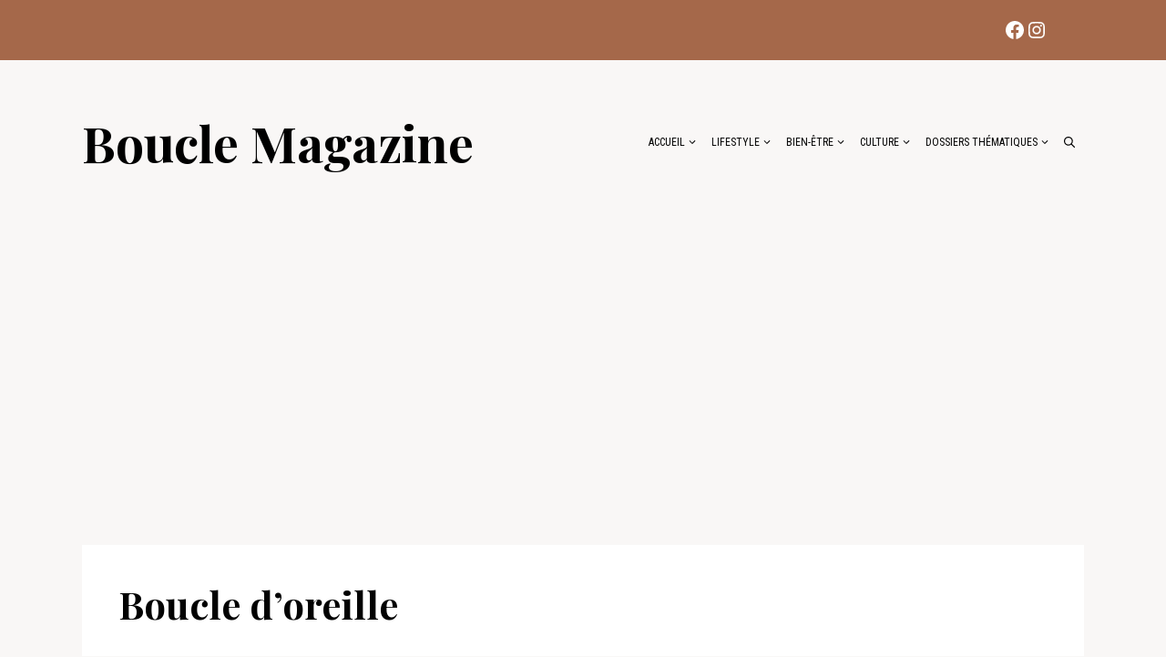

--- FILE ---
content_type: text/html; charset=utf-8
request_url: https://www.google.com/recaptcha/api2/aframe
body_size: 267
content:
<!DOCTYPE HTML><html><head><meta http-equiv="content-type" content="text/html; charset=UTF-8"></head><body><script nonce="cm8dGEWTD4qZ1XT0SihWKA">/** Anti-fraud and anti-abuse applications only. See google.com/recaptcha */ try{var clients={'sodar':'https://pagead2.googlesyndication.com/pagead/sodar?'};window.addEventListener("message",function(a){try{if(a.source===window.parent){var b=JSON.parse(a.data);var c=clients[b['id']];if(c){var d=document.createElement('img');d.src=c+b['params']+'&rc='+(localStorage.getItem("rc::a")?sessionStorage.getItem("rc::b"):"");window.document.body.appendChild(d);sessionStorage.setItem("rc::e",parseInt(sessionStorage.getItem("rc::e")||0)+1);localStorage.setItem("rc::h",'1769752782104');}}}catch(b){}});window.parent.postMessage("_grecaptcha_ready", "*");}catch(b){}</script></body></html>